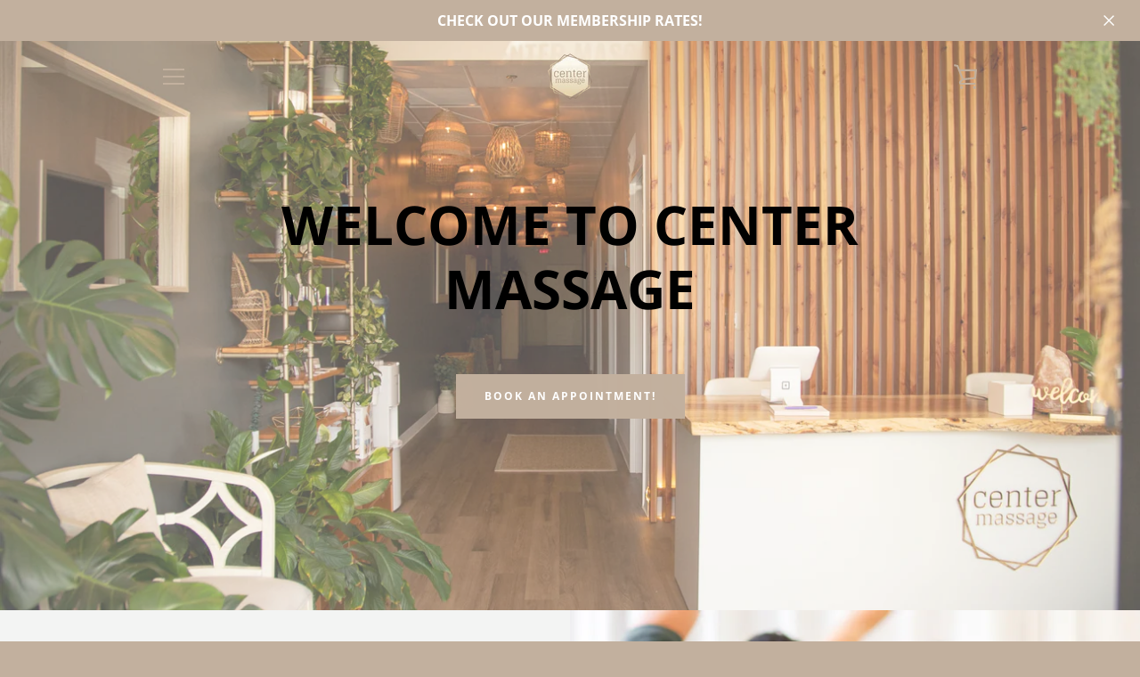

--- FILE ---
content_type: text/javascript
request_url: https://centermassage.co/cdn/shop/t/4/assets/custom.js?v=101612360477050417211589224721
body_size: -782
content:
//# sourceMappingURL=/cdn/shop/t/4/assets/custom.js.map?v=101612360477050417211589224721
